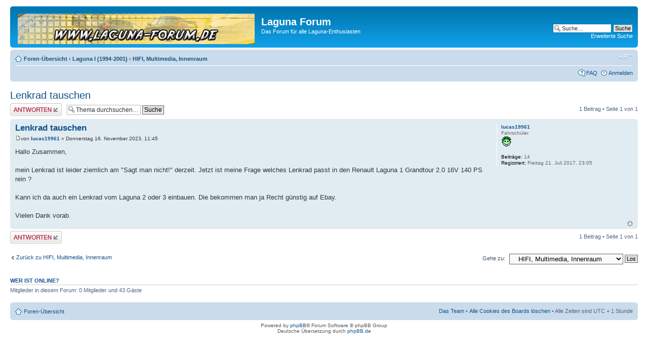

--- FILE ---
content_type: text/html; charset=UTF-8
request_url: http://www.laguna-forum.de/phpbb/viewtopic.php?f=4&p=109290&sid=ec6f9f13e6482b5a78a53a12ba839546
body_size: 4114
content:
<!DOCTYPE html PUBLIC "-//W3C//DTD XHTML 1.0 Strict//EN" "http://www.w3.org/TR/xhtml1/DTD/xhtml1-strict.dtd">
<html xmlns="http://www.w3.org/1999/xhtml" dir="ltr" lang="de" xml:lang="de">
<head>

<meta http-equiv="content-type" content="text/html; charset=UTF-8" />
<meta http-equiv="content-style-type" content="text/css" />
<meta http-equiv="content-language" content="de" />
<meta http-equiv="imagetoolbar" content="no" />
<meta name="resource-type" content="document" />
<meta name="distribution" content="global" />
<meta name="keywords" content="" />
<meta name="description" content="" />

<title>Laguna Forum &bull; Thema anzeigen - Lenkrad tauschen</title>



<!--
	phpBB style name: prosilver
	Based on style:   prosilver (this is the default phpBB3 style)
	Original author:  Tom Beddard ( http://www.subBlue.com/ )
	Modified by:

	NOTE: This page was generated by phpBB, the free open-source bulletin board package.
	      The phpBB Group is not responsible for the content of this page and forum. For more information
	      about phpBB please visit http://www.phpbb.com
-->

<script type="text/javascript">
// <![CDATA[
	var jump_page = 'Gib die Nummer der Seite an, zu der du gehen möchtest.:';
	var on_page = '1';
	var per_page = '';
	var base_url = '';
	var style_cookie = 'phpBBstyle';
	var style_cookie_settings = '; path=/; domain=.laguna-forum.de';
	var onload_functions = new Array();
	var onunload_functions = new Array();

	

	/**
	* Find a member
	*/
	function find_username(url)
	{
		popup(url, 760, 570, '_usersearch');
		return false;
	}

	/**
	* New function for handling multiple calls to window.onload and window.unload by pentapenguin
	*/
	window.onload = function()
	{
		for (var i = 0; i < onload_functions.length; i++)
		{
			eval(onload_functions[i]);
		}
	}

	window.onunload = function()
	{
		for (var i = 0; i < onunload_functions.length; i++)
		{
			eval(onunload_functions[i]);
		}
	}

// ]]>
</script>
<script type="text/javascript" src="./styles/prosilver/template/styleswitcher.js"></script>
<script type="text/javascript" src="./styles/prosilver/template/forum_fn.js"></script>

<link href="./styles/prosilver/theme/print.css" rel="stylesheet" type="text/css" media="print" title="printonly" />
<link href="./style.php?id=1&amp;lang=de&amp;sid=eb0c54be098314befe939bb7235ef47b" rel="stylesheet" type="text/css" media="screen, projection" />

<link href="./styles/prosilver/theme/normal.css" rel="stylesheet" type="text/css" title="A" />
<link href="./styles/prosilver/theme/medium.css" rel="alternate stylesheet" type="text/css" title="A+" />
<link href="./styles/prosilver/theme/large.css" rel="alternate stylesheet" type="text/css" title="A++" />



</head>

<body id="phpbb" class="section-viewtopic ltr">

<div id="wrap">
	<a id="top" name="top" accesskey="t"></a>
	<div id="page-header">
		<div class="headerbar">
			<div class="inner"><span class="corners-top"><span></span></span>

			<div id="site-description">
				<a href="./index.php?sid=eb0c54be098314befe939bb7235ef47b" title="Foren-Übersicht" id="logo"><img src="./styles/prosilver/imageset/site_logo2.gif" width="468" height="60" alt="" title="" /></a>
				<h1>Laguna Forum</h1>
				<p>Das Forum für alle Laguna-Enthusiasten</p>
				<p class="skiplink"><a href="#start_here">Zum Inhalt</a></p>
			</div>

		
			<div id="search-box">
				<form action="./search.php?sid=eb0c54be098314befe939bb7235ef47b" method="get" id="search">
				<fieldset>
					<input name="keywords" id="keywords" type="text" maxlength="128" title="Suche nach Wörtern" class="inputbox search" value="Suche…" onclick="if(this.value=='Suche…')this.value='';" onblur="if(this.value=='')this.value='Suche…';" />
					<input class="button2" value="Suche" type="submit" /><br />
					<a href="./search.php?sid=eb0c54be098314befe939bb7235ef47b" title="Zeigt die erweiterten Suchoptionen an">Erweiterte Suche</a> <input type="hidden" name="sid" value="eb0c54be098314befe939bb7235ef47b" />

				</fieldset>
				</form>
			</div>
		

			<span class="corners-bottom"><span></span></span></div>
		</div>

		<div class="navbar">
			<div class="inner"><span class="corners-top"><span></span></span>

			<ul class="linklist navlinks">
				<li class="icon-home"><a href="./index.php?sid=eb0c54be098314befe939bb7235ef47b" accesskey="h">Foren-Übersicht</a>  <strong>&#8249;</strong> <a href="./viewforum.php?f=47&amp;sid=eb0c54be098314befe939bb7235ef47b">Laguna I   (1994-2001)</a> <strong>&#8249;</strong> <a href="./viewforum.php?f=4&amp;sid=eb0c54be098314befe939bb7235ef47b">HIFI, Multimedia, Innenraum</a></li>

				<li class="rightside"><a href="#" onclick="fontsizeup(); return false;" onkeypress="return fontsizeup(event);" class="fontsize" title="Ändere Schriftgröße">Ändere Schriftgröße</a></li>

				
			</ul>

			

			<ul class="linklist rightside">
				<li class="icon-faq"><a href="./faq.php?sid=eb0c54be098314befe939bb7235ef47b" title="Häufig gestellte Fragen">FAQ</a></li>
				
					<li class="icon-logout"><a href="./ucp.php?mode=login&amp;sid=eb0c54be098314befe939bb7235ef47b" title="Anmelden" accesskey="x">Anmelden</a></li>
				
			</ul>

			<span class="corners-bottom"><span></span></span></div>
		</div>

	</div>

	<a name="start_here"></a>
	<div id="page-body">
		
<h2><a href="./viewtopic.php?f=4&amp;t=13724&amp;sid=eb0c54be098314befe939bb7235ef47b">Lenkrad tauschen</a></h2>
<!-- NOTE: remove the style="display: none" when you want to have the forum description on the topic body --><div style="display: none !important;">Sound, Navi, Sitze, Verkleidungen etc.<br /></div>

<div class="topic-actions">

	<div class="buttons">
	
		<div class="reply-icon"><a href="./posting.php?mode=reply&amp;f=4&amp;t=13724&amp;sid=eb0c54be098314befe939bb7235ef47b" title="Antwort erstellen"><span></span>Antwort erstellen</a></div>
	
	</div>

	
		<div class="search-box">
			<form method="get" id="topic-search" action="./search.php?sid=eb0c54be098314befe939bb7235ef47b">
			<fieldset>
				<input class="inputbox search tiny"  type="text" name="keywords" id="search_keywords" size="20" value="Thema durchsuchen…" onclick="if(this.value=='Thema durchsuchen…')this.value='';" onblur="if(this.value=='')this.value='Thema durchsuchen…';" />
				<input class="button2" type="submit" value="Suche" />
				<input type="hidden" name="t" value="13724" />
<input type="hidden" name="sf" value="msgonly" />
<input type="hidden" name="sid" value="eb0c54be098314befe939bb7235ef47b" />

			</fieldset>
			</form>
		</div>
	
		<div class="pagination">
			1 Beitrag
			 &bull; Seite <strong>1</strong> von <strong>1</strong>
		</div>
	

</div>
<div class="clear"></div>


	<div id="p109290" class="post bg2">
		<div class="inner"><span class="corners-top"><span></span></span>

		<div class="postbody">
			

			<h3 class="first"><a href="#p109290">Lenkrad tauschen</a></h3>
			<p class="author"><a href="./viewtopic.php?p=109290&amp;sid=eb0c54be098314befe939bb7235ef47b#p109290"><img src="./styles/prosilver/imageset/icon_post_target.gif" width="11" height="9" alt="Beitrag" title="Beitrag" /></a>von <strong><a href="./memberlist.php?mode=viewprofile&amp;u=8614&amp;sid=eb0c54be098314befe939bb7235ef47b">lucas19961</a></strong> &raquo; Donnerstag 16. November 2023, 11:45 </p>

			

			<div class="content">Hallo Zusammen,<br /><br />mein Lenkrad ist leider ziemlich am "Sagt man nicht!" derzeit. Jetzt ist meine Frage welches Lenkrad passt in den Renault Laguna 1 Grandtour 2.0 16V 140 PS rein ?<br /><br />Kann ich da auch ein Lenkrad vom Laguna 2 oder 3 einbauen. Die bekommen man ja Recht günstig auf Ebay.<br /><br />Vielen Dank vorab.</div>

			

		</div>

		
			<dl class="postprofile" id="profile109290">
			<dt>
				<a href="./memberlist.php?mode=viewprofile&amp;u=8614&amp;sid=eb0c54be098314befe939bb7235ef47b">lucas19961</a>
			</dt>

			<dd>Fahrschüler<br /><img src="./images/ranks/greenhead.gif" alt="Fahrschüler" title="Fahrschüler" /></dd>

		<dd>&nbsp;</dd>

		<dd><strong>Beiträge:</strong> 14</dd><dd><strong>Registriert:</strong> Freitag 21. Juli 2017, 23:05</dd>

		</dl>
	

		<div class="back2top"><a href="#wrap" class="top" title="Nach oben">Nach oben</a></div>

		<span class="corners-bottom"><span></span></span></div>
	</div>

	<hr class="divider" />


<div class="topic-actions">
	<div class="buttons">
	
		<div class="reply-icon"><a href="./posting.php?mode=reply&amp;f=4&amp;t=13724&amp;sid=eb0c54be098314befe939bb7235ef47b" title="Antwort erstellen"><span></span>Antwort erstellen</a></div>
	
	</div>

	
		<div class="pagination">
			1 Beitrag
			 &bull; Seite <strong>1</strong> von <strong>1</strong>
		</div>
	
</div>


	<p></p><p><a href="./viewforum.php?f=4&amp;sid=eb0c54be098314befe939bb7235ef47b" class="left-box left" accesskey="r">Zurück zu HIFI, Multimedia, Innenraum</a></p>

	<form method="post" id="jumpbox" action="./viewforum.php?sid=eb0c54be098314befe939bb7235ef47b" onsubmit="if(document.jumpbox.f.value == -1){return false;}">

	
		<fieldset class="jumpbox">
	
			<label for="f" accesskey="j">Gehe zu:</label>
			<select name="f" id="f" onchange="if(this.options[this.selectedIndex].value != -1){ document.forms['jumpbox'].submit() }">
			
				<option value="-1">Wähle ein Forum aus</option>
			<option value="-1">------------------</option>
				<option value="47">Laguna I   (1994-2001)</option>
			
				<option value="1">&nbsp; &nbsp;Motor, Getriebe, Elektronik</option>
			
				<option value="2">&nbsp; &nbsp;Karosserie &amp; Mechanik</option>
			
				<option value="3">&nbsp; &nbsp;Fahrwerk, Räder &amp; Bremsen</option>
			
				<option value="4" selected="selected">&nbsp; &nbsp;HIFI, Multimedia, Innenraum</option>
			
				<option value="5">&nbsp; &nbsp;Selbsthilfe</option>
			
				<option value="35">&nbsp; &nbsp;Sonstiges zum Laguna I</option>
			
				<option value="48">Laguna II  (2001-2007)</option>
			
				<option value="6">&nbsp; &nbsp;Motor, Getriebe, Elektronik</option>
			
				<option value="8">&nbsp; &nbsp;Karosserie &amp; Mechanik</option>
			
				<option value="10">&nbsp; &nbsp;Fahrwerk, Räder &amp; Bremsen</option>
			
				<option value="11">&nbsp; &nbsp;HIFI, Multimedia, Innenraum</option>
			
				<option value="13">&nbsp; &nbsp;Selbsthilfe</option>
			
				<option value="36">&nbsp; &nbsp;Sonstiges zum Laguna II</option>
			
				<option value="49">Laguna III (2007 &gt; )</option>
			
				<option value="14">&nbsp; &nbsp;Motor, Getriebe, Elektronik</option>
			
				<option value="16">&nbsp; &nbsp;Karosserie &amp; Mechanik</option>
			
				<option value="17">&nbsp; &nbsp;Fahrwerk, Räder &amp; Bremsen</option>
			
				<option value="18">&nbsp; &nbsp;HIFI, Multimedia, Innenraum</option>
			
				<option value="20">&nbsp; &nbsp;Selbsthilfe</option>
			
				<option value="37">&nbsp; &nbsp;Sonstiges zum Laguna III</option>
			
				<option value="50">Tuning am Laguna</option>
			
				<option value="7">&nbsp; &nbsp;Optik</option>
			
				<option value="34">&nbsp; &nbsp;Motor &amp; Abgasanlage</option>
			
				<option value="9">&nbsp; &nbsp;Räder &amp; Fahrwerk</option>
			
				<option value="12">&nbsp; &nbsp;Hifi / Sound</option>
			
				<option value="15">&nbsp; &nbsp;Chiptuning / Leistungssteigerung</option>
			
				<option value="19">&nbsp; &nbsp;Karosserie</option>
			
				<option value="51">Allgemeines</option>
			
				<option value="28">&nbsp; &nbsp;Galerie</option>
			
				<option value="21">&nbsp; &nbsp;Quasselecke</option>
			
				<option value="40">&nbsp; &nbsp;Hobbyzone</option>
			
				<option value="52">Sonstige Renault's</option>
			
				<option value="31">&nbsp; &nbsp;Renault Club´s &amp; Foren</option>
			
				<option value="32">&nbsp; &nbsp;sonstige Renault´s</option>
			
				<option value="53">Marktplatz</option>
			
				<option value="29">&nbsp; &nbsp;Gesuche</option>
			
				<option value="30">&nbsp; &nbsp;Angebote</option>
			
				<option value="54">Umfragen &amp; Sonstiges</option>
			
				<option value="25">&nbsp; &nbsp;Termine</option>
			
				<option value="22">&nbsp; &nbsp;Regeln des Forums</option>
			
			</select>
			<input type="submit" value="Los" class="button2" />
		</fieldset>
	</form>


	<h3>Wer ist online?</h3>
	<p>Mitglieder in diesem Forum: 0 Mitglieder und 43 Gäste</p>
</div>

<div id="page-footer">

	<div class="navbar">
		<div class="inner"><span class="corners-top"><span></span></span>

		<ul class="linklist">
			<li class="icon-home"><a href="./index.php?sid=eb0c54be098314befe939bb7235ef47b" accesskey="h">Foren-Übersicht</a></li>
				
			<li class="rightside"><a href="./memberlist.php?mode=leaders&amp;sid=eb0c54be098314befe939bb7235ef47b">Das Team</a> &bull; <a href="./ucp.php?mode=delete_cookies&amp;sid=eb0c54be098314befe939bb7235ef47b">Alle Cookies des Boards löschen</a> &bull; Alle Zeiten sind UTC + 1 Stunde </li>
		</ul>

		<span class="corners-bottom"><span></span></span></div>
	</div>

	<div class="copyright">Powered by <a href="http://www.phpbb.com/">phpBB</a>&reg; Forum Software &copy; phpBB Group
		<br />Deutsche Übersetzung durch <a href="http://www.phpbb.de/">phpBB.de</a>
	</div>
</div>

</div>

<div>
	<a id="bottom" name="bottom" accesskey="z"></a>
	
</div>

</body>
</html>